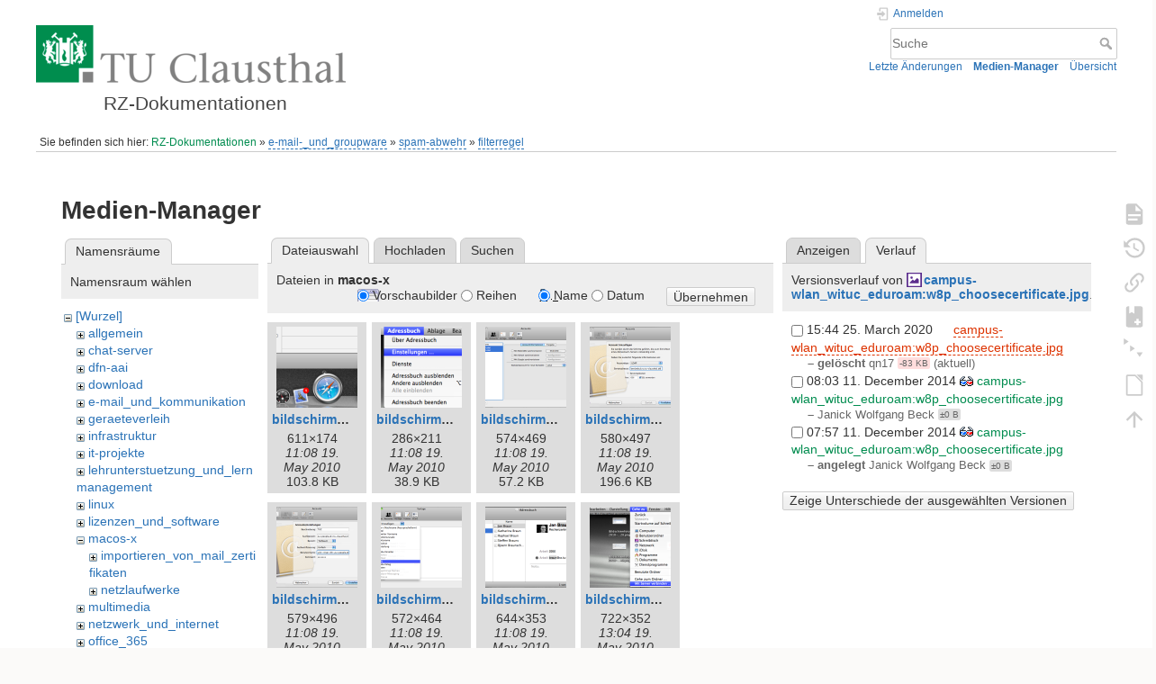

--- FILE ---
content_type: text/html; charset=utf-8
request_url: https://doku.tu-clausthal.de/doku.php?id=e-mail-_und_groupware:spam-abwehr:filterregel:start&ns=macos-x&tab_files=files&do=media&tab_details=history&image=campus-wlan_wituc_eduroam%3Aw8p_choosecertificate.jpg
body_size: 6973
content:
<!DOCTYPE html>
<html lang="de" dir="ltr" class="no-js">
<head>
    <meta charset="utf-8" />
    <title>e-mail-_und_groupware:spam-abwehr:filterregel:start [RZ-Dokumentationen]</title>
    <style>.enabled-copycode { cursor:cell; }</style><meta name="generator" content="DokuWiki"/>
<meta name="theme-color" content="#008800"/>
<meta name="robots" content="noindex,nofollow"/>
<link rel="search" type="application/opensearchdescription+xml" href="/lib/exe/opensearch.php" title="RZ-Dokumentationen"/>
<link rel="start" href="/"/>
<link rel="contents" href="/doku.php?id=e-mail-_und_groupware:spam-abwehr:filterregel:start&amp;do=index" title="Übersicht"/>
<link rel="manifest" href="/lib/exe/manifest.php" crossorigin="use-credentials"/>
<link rel="alternate" type="application/rss+xml" title="Letzte Änderungen" href="/feed.php"/>
<link rel="alternate" type="application/rss+xml" title="Aktueller Namensraum" href="/feed.php?mode=list&amp;ns=e-mail-_und_groupware:spam-abwehr:filterregel"/>
<link rel="alternate" type="text/html" title="HTML Klartext" href="/doku.php?do=export_xhtml&amp;id=e-mail-_und_groupware:spam-abwehr:filterregel:start"/>
<link rel="alternate" type="text/plain" title="Wiki Markup" href="/doku.php?do=export_raw&amp;id=e-mail-_und_groupware:spam-abwehr:filterregel:start"/>
<link rel="stylesheet" href="/lib/exe/css.php?t=dokuwiki&amp;tseed=721a957773f3b82047724b6420aa9ca7"/>
<script >var NS='e-mail-_und_groupware:spam-abwehr:filterregel';var JSINFO = {"plugins":{"edittable":{"default columnwidth":""},"tablelayout":{"features_active_by_default":0},"copycode":{"EnableForInline":1,"EnableForHighlighted":1,"EnableBlockInline":1}},"act":"media","ajax":"ajax","bookcreator":{"areToolsVisible":false,"showBookbar":"noempty"},"plugin_folded":{"hide":"zuklappen","reveal":"aufklappen"},"isadmin":0,"isauth":0,"move_renameokay":false,"move_allowrename":false,"schemes":["http","https","telnet","gopher","wais","ftp","ed2k","irc","ldap"],"id":"e-mail-_und_groupware:spam-abwehr:filterregel:start","namespace":"e-mail-_und_groupware:spam-abwehr:filterregel","ACT":"media","useHeadingNavigation":1,"useHeadingContent":1};(function(H){H.className=H.className.replace(/\bno-js\b/,'js')})(document.documentElement);</script>
<script src="/lib/exe/jquery.php?tseed=8faf3dc90234d51a499f4f428a0eae43" defer="defer"></script>
<script src="/lib/exe/js.php?t=dokuwiki&amp;tseed=721a957773f3b82047724b6420aa9ca7" defer="defer"></script>
<script type="text/x-mathjax-config">MathJax.Hub.Config({
    tex2jax: {
        inlineMath: [ ["$","$"], ["\\(","\\)"] ],
        displayMath: [ ["$$","$$"], ["\\[","\\]"] ],
        processEscapes: true
    }
});</script>
<script type="text/javascript" charset="utf-8" src="https://cdnjs.cloudflare.com/ajax/libs/mathjax/2.7.9/MathJax.js?config=TeX-AMS_CHTML.js"></script>
    <meta name="viewport" content="width=device-width,initial-scale=1" />
    <link rel="shortcut icon" href="/lib/exe/fetch.php?media=wiki:favicon.ico" />
<link rel="apple-touch-icon" href="/lib/tpl/dokuwiki/images/apple-touch-icon.png" />
    </head>

<body>
    <div id="dokuwiki__site"><div id="dokuwiki__top" class="site dokuwiki mode_media tpl_dokuwiki  notFound   hasSidebar">

        
<!-- ********** HEADER ********** -->
<header id="dokuwiki__header"><div class="pad group">

    
    <div class="headings group">
        <ul class="a11y skip">
            <li><a href="#dokuwiki__content">zum Inhalt springen</a></li>
        </ul>

        <h1 class="logo"><a href="/doku.php?id=start"  accesskey="h" title="Startseite [h]"><img src="/lib/exe/fetch.php?media=wiki:logo.png" width="344" height="64" alt="" /><span>RZ-Dokumentationen</span></a></h1>
            </div>

    <div class="tools group">
        <!-- USER TOOLS -->
                    <div id="dokuwiki__usertools">
                <h3 class="a11y">Benutzer-Werkzeuge</h3>
                <ul>
                    <li class="action login"><a href="/doku.php?id=e-mail-_und_groupware:spam-abwehr:filterregel:start&amp;do=login&amp;sectok=" title="Anmelden" rel="nofollow"><span>Anmelden</span><svg xmlns="http://www.w3.org/2000/svg" width="24" height="24" viewBox="0 0 24 24"><path d="M10 17.25V14H3v-4h7V6.75L15.25 12 10 17.25M8 2h9a2 2 0 0 1 2 2v16a2 2 0 0 1-2 2H8a2 2 0 0 1-2-2v-4h2v4h9V4H8v4H6V4a2 2 0 0 1 2-2z"/></svg></a></li>                </ul>
            </div>
        
        <!-- SITE TOOLS -->
        <div id="dokuwiki__sitetools">
            <h3 class="a11y">Webseiten-Werkzeuge</h3>
            <form action="/doku.php?id=start" method="get" role="search" class="search doku_form" id="dw__search" accept-charset="utf-8"><input type="hidden" name="do" value="search" /><input type="hidden" name="id" value="e-mail-_und_groupware:spam-abwehr:filterregel:start" /><div class="no"><input name="q" type="text" class="edit" title="[F]" accesskey="f" placeholder="Suche" autocomplete="on" id="qsearch__in" value="" /><button value="1" type="submit" title="Suche">Suche</button><div id="qsearch__out" class="ajax_qsearch JSpopup"></div></div></form>            <div class="mobileTools">
                <form action="/doku.php" method="get" accept-charset="utf-8"><div class="no"><input type="hidden" name="id" value="e-mail-_und_groupware:spam-abwehr:filterregel:start" /><select name="do" class="edit quickselect" title="Werkzeuge"><option value="">Werkzeuge</option><optgroup label="Seiten-Werkzeuge"><option value="">Seite anzeigen</option><option value="revisions">Ältere Versionen</option><option value="backlink">Links hierher</option><option value="plugin_bookcreator__addtobook">Zu Buch hinzufügen</option><option value="menuitemfolded">Alles aus-/einklappen</option><option value="export_odt">ODT exportieren</option></optgroup><optgroup label="Webseiten-Werkzeuge"><option value="recent">Letzte Änderungen</option><option value="media">Medien-Manager</option><option value="index">Übersicht</option></optgroup><optgroup label="Benutzer-Werkzeuge"><option value="login">Anmelden</option></optgroup></select><button type="submit">&gt;</button></div></form>            </div>
            <ul>
                <li class="action recent"><a href="/doku.php?id=e-mail-_und_groupware:spam-abwehr:filterregel:start&amp;do=recent" title="Letzte Änderungen [r]" rel="nofollow" accesskey="r">Letzte Änderungen</a></li><li class="action media"><a href="/doku.php?id=e-mail-_und_groupware:spam-abwehr:filterregel:start&amp;do=media&amp;ns=e-mail-_und_groupware%3Aspam-abwehr%3Afilterregel" title="Medien-Manager" rel="nofollow">Medien-Manager</a></li><li class="action index"><a href="/doku.php?id=e-mail-_und_groupware:spam-abwehr:filterregel:start&amp;do=index" title="Übersicht [x]" rel="nofollow" accesskey="x">Übersicht</a></li>            </ul>
        </div>

    </div>

    <!-- BREADCRUMBS -->
            <div class="breadcrumbs">
                            <div class="youarehere"><span class="bchead">Sie befinden sich hier: </span><span class="home"><bdi><a href="/doku.php?id=start" class="wikilink1" title="start" data-wiki-id="start">RZ-Dokumentationen</a></bdi></span> » <bdi><a href="/doku.php?id=e-mail-_und_groupware:start" class="wikilink2" title="e-mail-_und_groupware:start" rel="nofollow" data-wiki-id="e-mail-_und_groupware:start">e-mail-_und_groupware</a></bdi> » <bdi><a href="/doku.php?id=e-mail-_und_groupware:spam-abwehr:start" class="wikilink2" title="e-mail-_und_groupware:spam-abwehr:start" rel="nofollow" data-wiki-id="e-mail-_und_groupware:spam-abwehr:start">spam-abwehr</a></bdi> » <bdi><a href="/doku.php?id=e-mail-_und_groupware:spam-abwehr:filterregel:start" class="wikilink2" title="e-mail-_und_groupware:spam-abwehr:filterregel:start" rel="nofollow" data-wiki-id="e-mail-_und_groupware:spam-abwehr:filterregel:start">filterregel</a></bdi></div>
                                </div>
    
    <hr class="a11y" />
</div></header><!-- /header -->

        <div class="wrapper group">

            
            <!-- ********** CONTENT ********** -->
            <main id="dokuwiki__content"><div class="pad group">
                
                <div class="pageId"><span>e-mail-_und_groupware:spam-abwehr:filterregel:start</span></div>

                <div class="page group">
                                                            <!-- wikipage start -->
                    <div id="mediamanager__page">
<h1>Medien-Manager</h1>
<div class="panel namespaces">
<h2>Namensräume</h2>
<div class="panelHeader">Namensraum wählen</div>
<div class="panelContent" id="media__tree">

<ul class="idx">
<li class="media level0 open"><img src="/lib/images/minus.gif" alt="−" /><div class="li"><a href="/doku.php?id=e-mail-_und_groupware:spam-abwehr:filterregel:start&amp;ns=&amp;tab_files=files&amp;do=media&amp;tab_details=history&amp;image=campus-wlan_wituc_eduroam%3Aw8p_choosecertificate.jpg" class="idx_dir">[Wurzel]</a></div>
<ul class="idx">
<li class="media level1 closed"><img src="/lib/images/plus.gif" alt="+" /><div class="li"><a href="/doku.php?id=e-mail-_und_groupware:spam-abwehr:filterregel:start&amp;ns=allgemein&amp;tab_files=files&amp;do=media&amp;tab_details=history&amp;image=campus-wlan_wituc_eduroam%3Aw8p_choosecertificate.jpg" class="idx_dir">allgemein</a></div></li>
<li class="media level1 closed"><img src="/lib/images/plus.gif" alt="+" /><div class="li"><a href="/doku.php?id=e-mail-_und_groupware:spam-abwehr:filterregel:start&amp;ns=chat-server&amp;tab_files=files&amp;do=media&amp;tab_details=history&amp;image=campus-wlan_wituc_eduroam%3Aw8p_choosecertificate.jpg" class="idx_dir">chat-server</a></div></li>
<li class="media level1 closed"><img src="/lib/images/plus.gif" alt="+" /><div class="li"><a href="/doku.php?id=e-mail-_und_groupware:spam-abwehr:filterregel:start&amp;ns=dfn-aai&amp;tab_files=files&amp;do=media&amp;tab_details=history&amp;image=campus-wlan_wituc_eduroam%3Aw8p_choosecertificate.jpg" class="idx_dir">dfn-aai</a></div></li>
<li class="media level1 closed"><img src="/lib/images/plus.gif" alt="+" /><div class="li"><a href="/doku.php?id=e-mail-_und_groupware:spam-abwehr:filterregel:start&amp;ns=download&amp;tab_files=files&amp;do=media&amp;tab_details=history&amp;image=campus-wlan_wituc_eduroam%3Aw8p_choosecertificate.jpg" class="idx_dir">download</a></div></li>
<li class="media level1 closed"><img src="/lib/images/plus.gif" alt="+" /><div class="li"><a href="/doku.php?id=e-mail-_und_groupware:spam-abwehr:filterregel:start&amp;ns=e-mail_und_kommunikation&amp;tab_files=files&amp;do=media&amp;tab_details=history&amp;image=campus-wlan_wituc_eduroam%3Aw8p_choosecertificate.jpg" class="idx_dir">e-mail_und_kommunikation</a></div></li>
<li class="media level1 closed"><img src="/lib/images/plus.gif" alt="+" /><div class="li"><a href="/doku.php?id=e-mail-_und_groupware:spam-abwehr:filterregel:start&amp;ns=geraeteverleih&amp;tab_files=files&amp;do=media&amp;tab_details=history&amp;image=campus-wlan_wituc_eduroam%3Aw8p_choosecertificate.jpg" class="idx_dir">geraeteverleih</a></div></li>
<li class="media level1 closed"><img src="/lib/images/plus.gif" alt="+" /><div class="li"><a href="/doku.php?id=e-mail-_und_groupware:spam-abwehr:filterregel:start&amp;ns=infrastruktur&amp;tab_files=files&amp;do=media&amp;tab_details=history&amp;image=campus-wlan_wituc_eduroam%3Aw8p_choosecertificate.jpg" class="idx_dir">infrastruktur</a></div></li>
<li class="media level1 closed"><img src="/lib/images/plus.gif" alt="+" /><div class="li"><a href="/doku.php?id=e-mail-_und_groupware:spam-abwehr:filterregel:start&amp;ns=it-projekte&amp;tab_files=files&amp;do=media&amp;tab_details=history&amp;image=campus-wlan_wituc_eduroam%3Aw8p_choosecertificate.jpg" class="idx_dir">it-projekte</a></div></li>
<li class="media level1 closed"><img src="/lib/images/plus.gif" alt="+" /><div class="li"><a href="/doku.php?id=e-mail-_und_groupware:spam-abwehr:filterregel:start&amp;ns=lehrunterstuetzung_und_lernmanagement&amp;tab_files=files&amp;do=media&amp;tab_details=history&amp;image=campus-wlan_wituc_eduroam%3Aw8p_choosecertificate.jpg" class="idx_dir">lehrunterstuetzung_und_lernmanagement</a></div></li>
<li class="media level1 closed"><img src="/lib/images/plus.gif" alt="+" /><div class="li"><a href="/doku.php?id=e-mail-_und_groupware:spam-abwehr:filterregel:start&amp;ns=linux&amp;tab_files=files&amp;do=media&amp;tab_details=history&amp;image=campus-wlan_wituc_eduroam%3Aw8p_choosecertificate.jpg" class="idx_dir">linux</a></div></li>
<li class="media level1 closed"><img src="/lib/images/plus.gif" alt="+" /><div class="li"><a href="/doku.php?id=e-mail-_und_groupware:spam-abwehr:filterregel:start&amp;ns=lizenzen_und_software&amp;tab_files=files&amp;do=media&amp;tab_details=history&amp;image=campus-wlan_wituc_eduroam%3Aw8p_choosecertificate.jpg" class="idx_dir">lizenzen_und_software</a></div></li>
<li class="media level1 open"><img src="/lib/images/minus.gif" alt="−" /><div class="li"><a href="/doku.php?id=e-mail-_und_groupware:spam-abwehr:filterregel:start&amp;ns=macos-x&amp;tab_files=files&amp;do=media&amp;tab_details=history&amp;image=campus-wlan_wituc_eduroam%3Aw8p_choosecertificate.jpg" class="idx_dir">macos-x</a></div>
<ul class="idx">
<li class="media level2 closed"><img src="/lib/images/plus.gif" alt="+" /><div class="li"><a href="/doku.php?id=e-mail-_und_groupware:spam-abwehr:filterregel:start&amp;ns=macos-x%3Aimportieren_von_mail_zertifikaten&amp;tab_files=files&amp;do=media&amp;tab_details=history&amp;image=campus-wlan_wituc_eduroam%3Aw8p_choosecertificate.jpg" class="idx_dir">importieren_von_mail_zertifikaten</a></div></li>
<li class="media level2 closed"><img src="/lib/images/plus.gif" alt="+" /><div class="li"><a href="/doku.php?id=e-mail-_und_groupware:spam-abwehr:filterregel:start&amp;ns=macos-x%3Anetzlaufwerke&amp;tab_files=files&amp;do=media&amp;tab_details=history&amp;image=campus-wlan_wituc_eduroam%3Aw8p_choosecertificate.jpg" class="idx_dir">netzlaufwerke</a></div></li>
</ul>
</li>
<li class="media level1 closed"><img src="/lib/images/plus.gif" alt="+" /><div class="li"><a href="/doku.php?id=e-mail-_und_groupware:spam-abwehr:filterregel:start&amp;ns=multimedia&amp;tab_files=files&amp;do=media&amp;tab_details=history&amp;image=campus-wlan_wituc_eduroam%3Aw8p_choosecertificate.jpg" class="idx_dir">multimedia</a></div></li>
<li class="media level1 closed"><img src="/lib/images/plus.gif" alt="+" /><div class="li"><a href="/doku.php?id=e-mail-_und_groupware:spam-abwehr:filterregel:start&amp;ns=netzwerk_und_internet&amp;tab_files=files&amp;do=media&amp;tab_details=history&amp;image=campus-wlan_wituc_eduroam%3Aw8p_choosecertificate.jpg" class="idx_dir">netzwerk_und_internet</a></div></li>
<li class="media level1 closed"><img src="/lib/images/plus.gif" alt="+" /><div class="li"><a href="/doku.php?id=e-mail-_und_groupware:spam-abwehr:filterregel:start&amp;ns=office_365&amp;tab_files=files&amp;do=media&amp;tab_details=history&amp;image=campus-wlan_wituc_eduroam%3Aw8p_choosecertificate.jpg" class="idx_dir">office_365</a></div></li>
<li class="media level1 closed"><img src="/lib/images/plus.gif" alt="+" /><div class="li"><a href="/doku.php?id=e-mail-_und_groupware:spam-abwehr:filterregel:start&amp;ns=signieren_mit_zeitstempel&amp;tab_files=files&amp;do=media&amp;tab_details=history&amp;image=campus-wlan_wituc_eduroam%3Aw8p_choosecertificate.jpg" class="idx_dir">signieren_mit_zeitstempel</a></div></li>
<li class="media level1 closed"><img src="/lib/images/plus.gif" alt="+" /><div class="li"><a href="/doku.php?id=e-mail-_und_groupware:spam-abwehr:filterregel:start&amp;ns=software_und_lizenzen&amp;tab_files=files&amp;do=media&amp;tab_details=history&amp;image=campus-wlan_wituc_eduroam%3Aw8p_choosecertificate.jpg" class="idx_dir">software_und_lizenzen</a></div></li>
<li class="media level1 closed"><img src="/lib/images/plus.gif" alt="+" /><div class="li"><a href="/doku.php?id=e-mail-_und_groupware:spam-abwehr:filterregel:start&amp;ns=sonstige_dienste&amp;tab_files=files&amp;do=media&amp;tab_details=history&amp;image=campus-wlan_wituc_eduroam%3Aw8p_choosecertificate.jpg" class="idx_dir">sonstige_dienste</a></div></li>
<li class="media level1 closed"><img src="/lib/images/plus.gif" alt="+" /><div class="li"><a href="/doku.php?id=e-mail-_und_groupware:spam-abwehr:filterregel:start&amp;ns=speicherdienste&amp;tab_files=files&amp;do=media&amp;tab_details=history&amp;image=campus-wlan_wituc_eduroam%3Aw8p_choosecertificate.jpg" class="idx_dir">speicherdienste</a></div></li>
<li class="media level1 closed"><img src="/lib/images/plus.gif" alt="+" /><div class="li"><a href="/doku.php?id=e-mail-_und_groupware:spam-abwehr:filterregel:start&amp;ns=telekommunikation&amp;tab_files=files&amp;do=media&amp;tab_details=history&amp;image=campus-wlan_wituc_eduroam%3Aw8p_choosecertificate.jpg" class="idx_dir">telekommunikation</a></div></li>
<li class="media level1 closed"><img src="/lib/images/plus.gif" alt="+" /><div class="li"><a href="/doku.php?id=e-mail-_und_groupware:spam-abwehr:filterregel:start&amp;ns=telekommunikation_3avoicemail&amp;tab_files=files&amp;do=media&amp;tab_details=history&amp;image=campus-wlan_wituc_eduroam%3Aw8p_choosecertificate.jpg" class="idx_dir">telekommunikation_3avoicemail</a></div></li>
<li class="media level1 closed"><img src="/lib/images/plus.gif" alt="+" /><div class="li"><a href="/doku.php?id=e-mail-_und_groupware:spam-abwehr:filterregel:start&amp;ns=tu_clausthal_mobile&amp;tab_files=files&amp;do=media&amp;tab_details=history&amp;image=campus-wlan_wituc_eduroam%3Aw8p_choosecertificate.jpg" class="idx_dir">tu_clausthal_mobile</a></div></li>
<li class="media level1 closed"><img src="/lib/images/plus.gif" alt="+" /><div class="li"><a href="/doku.php?id=e-mail-_und_groupware:spam-abwehr:filterregel:start&amp;ns=user-contrib&amp;tab_files=files&amp;do=media&amp;tab_details=history&amp;image=campus-wlan_wituc_eduroam%3Aw8p_choosecertificate.jpg" class="idx_dir">user-contrib</a></div></li>
<li class="media level1 closed"><img src="/lib/images/plus.gif" alt="+" /><div class="li"><a href="/doku.php?id=e-mail-_und_groupware:spam-abwehr:filterregel:start&amp;ns=wiki&amp;tab_files=files&amp;do=media&amp;tab_details=history&amp;image=campus-wlan_wituc_eduroam%3Aw8p_choosecertificate.jpg" class="idx_dir">wiki</a></div></li>
</ul></li>
</ul>
</div>
</div>
<div class="panel filelist">
<h2 class="a11y">Dateiauswahl</h2>
<ul class="tabs">
<li><strong>Dateiauswahl</strong></li>
<li><a href="/doku.php?id=e-mail-_und_groupware:spam-abwehr:filterregel:start&amp;tab_files=upload&amp;do=media&amp;tab_details=history&amp;image=campus-wlan_wituc_eduroam%3Aw8p_choosecertificate.jpg&amp;ns=macos-x">Hochladen</a></li>
<li><a href="/doku.php?id=e-mail-_und_groupware:spam-abwehr:filterregel:start&amp;tab_files=search&amp;do=media&amp;tab_details=history&amp;image=campus-wlan_wituc_eduroam%3Aw8p_choosecertificate.jpg&amp;ns=macos-x">Suchen</a></li>
</ul>
<div class="panelHeader">
<h3>Dateien in <strong>macos-x</strong></h3>
<form method="get" action="/doku.php?id=e-mail-_und_groupware:spam-abwehr:filterregel:start" class="options doku_form" accept-charset="utf-8"><input type="hidden" name="sectok" value="" /><input type="hidden" name="do" value="media" /><input type="hidden" name="tab_files" value="files" /><input type="hidden" name="tab_details" value="history" /><input type="hidden" name="image" value="campus-wlan_wituc_eduroam:w8p_choosecertificate.jpg" /><input type="hidden" name="ns" value="macos-x" /><div class="no"><ul>
<li class="listType"><label for="listType__thumbs" class="thumbs">
<input name="list_dwmedia" type="radio" value="thumbs" id="listType__thumbs" class="thumbs" checked="checked" />
<span>Vorschaubilder</span>
</label><label for="listType__rows" class="rows">
<input name="list_dwmedia" type="radio" value="rows" id="listType__rows" class="rows" />
<span>Reihen</span>
</label></li>
<li class="sortBy"><label for="sortBy__name" class="name">
<input name="sort_dwmedia" type="radio" value="name" id="sortBy__name" class="name" checked="checked" />
<span>Name</span>
</label><label for="sortBy__date" class="date">
<input name="sort_dwmedia" type="radio" value="date" id="sortBy__date" class="date" />
<span>Datum</span>
</label></li>
<li><button value="1" type="submit">Übernehmen</button></li>
</ul>
</div></form></div>
<div class="panelContent">
<ul class="thumbs"><li><dl title="bildschirmfoto_2009-10-02_um_12.43.30.png"><dt><a id="l_:macos-x:bildschirmfoto_2009-10-02_um_12.43.30.png" class="image thumb" href="/doku.php?id=e-mail-_und_groupware:spam-abwehr:filterregel:start&amp;image=macos-x%3Abildschirmfoto_2009-10-02_um_12.43.30.png&amp;ns=macos-x&amp;tab_details=view&amp;do=media&amp;tab_files=files"><img src="/lib/exe/fetch.php?w=90&amp;h=90&amp;tok=d728e2&amp;media=macos-x:bildschirmfoto_2009-10-02_um_12.43.30.png" alt="bildschirmfoto_2009-10-02_um_12.43.30.png" loading="lazy" width="90" height="90" /></a></dt><dd class="name"><a href="/doku.php?id=e-mail-_und_groupware:spam-abwehr:filterregel:start&amp;image=macos-x%3Abildschirmfoto_2009-10-02_um_12.43.30.png&amp;ns=macos-x&amp;tab_details=view&amp;do=media&amp;tab_files=files" id="h_:macos-x:bildschirmfoto_2009-10-02_um_12.43.30.png">bildschirmfoto_2009-10-02_um_12.43.30.png</a></dd><dd class="size">611&#215;174</dd><dd class="date">11:08 19. May 2010 </dd><dd class="filesize">103.8 KB</dd></dl></li><li><dl title="bildschirmfoto_2009-10-02_um_12.45.43.png"><dt><a id="l_:macos-x:bildschirmfoto_2009-10-02_um_12.45.43.png" class="image thumb" href="/doku.php?id=e-mail-_und_groupware:spam-abwehr:filterregel:start&amp;image=macos-x%3Abildschirmfoto_2009-10-02_um_12.45.43.png&amp;ns=macos-x&amp;tab_details=view&amp;do=media&amp;tab_files=files"><img src="/lib/exe/fetch.php?w=90&amp;h=90&amp;tok=487498&amp;media=macos-x:bildschirmfoto_2009-10-02_um_12.45.43.png" alt="bildschirmfoto_2009-10-02_um_12.45.43.png" loading="lazy" width="90" height="90" /></a></dt><dd class="name"><a href="/doku.php?id=e-mail-_und_groupware:spam-abwehr:filterregel:start&amp;image=macos-x%3Abildschirmfoto_2009-10-02_um_12.45.43.png&amp;ns=macos-x&amp;tab_details=view&amp;do=media&amp;tab_files=files" id="h_:macos-x:bildschirmfoto_2009-10-02_um_12.45.43.png">bildschirmfoto_2009-10-02_um_12.45.43.png</a></dd><dd class="size">286&#215;211</dd><dd class="date">11:08 19. May 2010 </dd><dd class="filesize">38.9 KB</dd></dl></li><li><dl title="bildschirmfoto_2009-10-02_um_12.46.45.png"><dt><a id="l_:macos-x:bildschirmfoto_2009-10-02_um_12.46.45.png" class="image thumb" href="/doku.php?id=e-mail-_und_groupware:spam-abwehr:filterregel:start&amp;image=macos-x%3Abildschirmfoto_2009-10-02_um_12.46.45.png&amp;ns=macos-x&amp;tab_details=view&amp;do=media&amp;tab_files=files"><img src="/lib/exe/fetch.php?w=90&amp;h=90&amp;tok=40ad84&amp;media=macos-x:bildschirmfoto_2009-10-02_um_12.46.45.png" alt="bildschirmfoto_2009-10-02_um_12.46.45.png" loading="lazy" width="90" height="90" /></a></dt><dd class="name"><a href="/doku.php?id=e-mail-_und_groupware:spam-abwehr:filterregel:start&amp;image=macos-x%3Abildschirmfoto_2009-10-02_um_12.46.45.png&amp;ns=macos-x&amp;tab_details=view&amp;do=media&amp;tab_files=files" id="h_:macos-x:bildschirmfoto_2009-10-02_um_12.46.45.png">bildschirmfoto_2009-10-02_um_12.46.45.png</a></dd><dd class="size">574&#215;469</dd><dd class="date">11:08 19. May 2010 </dd><dd class="filesize">57.2 KB</dd></dl></li><li><dl title="bildschirmfoto_2009-10-02_um_12.47.14.png"><dt><a id="l_:macos-x:bildschirmfoto_2009-10-02_um_12.47.14.png" class="image thumb" href="/doku.php?id=e-mail-_und_groupware:spam-abwehr:filterregel:start&amp;image=macos-x%3Abildschirmfoto_2009-10-02_um_12.47.14.png&amp;ns=macos-x&amp;tab_details=view&amp;do=media&amp;tab_files=files"><img src="/lib/exe/fetch.php?w=90&amp;h=90&amp;tok=00af9a&amp;media=macos-x:bildschirmfoto_2009-10-02_um_12.47.14.png" alt="bildschirmfoto_2009-10-02_um_12.47.14.png" loading="lazy" width="90" height="90" /></a></dt><dd class="name"><a href="/doku.php?id=e-mail-_und_groupware:spam-abwehr:filterregel:start&amp;image=macos-x%3Abildschirmfoto_2009-10-02_um_12.47.14.png&amp;ns=macos-x&amp;tab_details=view&amp;do=media&amp;tab_files=files" id="h_:macos-x:bildschirmfoto_2009-10-02_um_12.47.14.png">bildschirmfoto_2009-10-02_um_12.47.14.png</a></dd><dd class="size">580&#215;497</dd><dd class="date">11:08 19. May 2010 </dd><dd class="filesize">196.6 KB</dd></dl></li><li><dl title="bildschirmfoto_2009-10-02_um_12.48.26.png"><dt><a id="l_:macos-x:bildschirmfoto_2009-10-02_um_12.48.26.png" class="image thumb" href="/doku.php?id=e-mail-_und_groupware:spam-abwehr:filterregel:start&amp;image=macos-x%3Abildschirmfoto_2009-10-02_um_12.48.26.png&amp;ns=macos-x&amp;tab_details=view&amp;do=media&amp;tab_files=files"><img src="/lib/exe/fetch.php?w=90&amp;h=90&amp;tok=6ff334&amp;media=macos-x:bildschirmfoto_2009-10-02_um_12.48.26.png" alt="bildschirmfoto_2009-10-02_um_12.48.26.png" loading="lazy" width="90" height="90" /></a></dt><dd class="name"><a href="/doku.php?id=e-mail-_und_groupware:spam-abwehr:filterregel:start&amp;image=macos-x%3Abildschirmfoto_2009-10-02_um_12.48.26.png&amp;ns=macos-x&amp;tab_details=view&amp;do=media&amp;tab_files=files" id="h_:macos-x:bildschirmfoto_2009-10-02_um_12.48.26.png">bildschirmfoto_2009-10-02_um_12.48.26.png</a></dd><dd class="size">579&#215;496</dd><dd class="date">11:08 19. May 2010 </dd><dd class="filesize">188.7 KB</dd></dl></li><li><dl title="bildschirmfoto_2009-10-02_um_12.49.23.png"><dt><a id="l_:macos-x:bildschirmfoto_2009-10-02_um_12.49.23.png" class="image thumb" href="/doku.php?id=e-mail-_und_groupware:spam-abwehr:filterregel:start&amp;image=macos-x%3Abildschirmfoto_2009-10-02_um_12.49.23.png&amp;ns=macos-x&amp;tab_details=view&amp;do=media&amp;tab_files=files"><img src="/lib/exe/fetch.php?w=90&amp;h=90&amp;tok=e39235&amp;media=macos-x:bildschirmfoto_2009-10-02_um_12.49.23.png" alt="bildschirmfoto_2009-10-02_um_12.49.23.png" loading="lazy" width="90" height="90" /></a></dt><dd class="name"><a href="/doku.php?id=e-mail-_und_groupware:spam-abwehr:filterregel:start&amp;image=macos-x%3Abildschirmfoto_2009-10-02_um_12.49.23.png&amp;ns=macos-x&amp;tab_details=view&amp;do=media&amp;tab_files=files" id="h_:macos-x:bildschirmfoto_2009-10-02_um_12.49.23.png">bildschirmfoto_2009-10-02_um_12.49.23.png</a></dd><dd class="size">572&#215;464</dd><dd class="date">11:08 19. May 2010 </dd><dd class="filesize">73.2 KB</dd></dl></li><li><dl title="bildschirmfoto_2009-10-02_um_12.50.46.png"><dt><a id="l_:macos-x:bildschirmfoto_2009-10-02_um_12.50.46.png" class="image thumb" href="/doku.php?id=e-mail-_und_groupware:spam-abwehr:filterregel:start&amp;image=macos-x%3Abildschirmfoto_2009-10-02_um_12.50.46.png&amp;ns=macos-x&amp;tab_details=view&amp;do=media&amp;tab_files=files"><img src="/lib/exe/fetch.php?w=90&amp;h=90&amp;tok=89209d&amp;media=macos-x:bildschirmfoto_2009-10-02_um_12.50.46.png" alt="bildschirmfoto_2009-10-02_um_12.50.46.png" loading="lazy" width="90" height="90" /></a></dt><dd class="name"><a href="/doku.php?id=e-mail-_und_groupware:spam-abwehr:filterregel:start&amp;image=macos-x%3Abildschirmfoto_2009-10-02_um_12.50.46.png&amp;ns=macos-x&amp;tab_details=view&amp;do=media&amp;tab_files=files" id="h_:macos-x:bildschirmfoto_2009-10-02_um_12.50.46.png">bildschirmfoto_2009-10-02_um_12.50.46.png</a></dd><dd class="size">644&#215;353</dd><dd class="date">11:08 19. May 2010 </dd><dd class="filesize">51.7 KB</dd></dl></li><li><dl title="bildschirmfoto_2010-05-19_um_15.03.16.png"><dt><a id="l_:macos-x:bildschirmfoto_2010-05-19_um_15.03.16.png" class="image thumb" href="/doku.php?id=e-mail-_und_groupware:spam-abwehr:filterregel:start&amp;image=macos-x%3Abildschirmfoto_2010-05-19_um_15.03.16.png&amp;ns=macos-x&amp;tab_details=view&amp;do=media&amp;tab_files=files"><img src="/lib/exe/fetch.php?w=90&amp;h=90&amp;tok=e51d3a&amp;media=macos-x:bildschirmfoto_2010-05-19_um_15.03.16.png" alt="bildschirmfoto_2010-05-19_um_15.03.16.png" loading="lazy" width="90" height="90" /></a></dt><dd class="name"><a href="/doku.php?id=e-mail-_und_groupware:spam-abwehr:filterregel:start&amp;image=macos-x%3Abildschirmfoto_2010-05-19_um_15.03.16.png&amp;ns=macos-x&amp;tab_details=view&amp;do=media&amp;tab_files=files" id="h_:macos-x:bildschirmfoto_2010-05-19_um_15.03.16.png">bildschirmfoto_2010-05-19_um_15.03.16.png</a></dd><dd class="size">722&#215;352</dd><dd class="date">13:04 19. May 2010 </dd><dd class="filesize">211.7 KB</dd></dl></li><li><dl title="ca-zertifikate-vertrauen.png"><dt><a id="l_:macos-x:ca-zertifikate-vertrauen.png" class="image thumb" href="/doku.php?id=e-mail-_und_groupware:spam-abwehr:filterregel:start&amp;image=macos-x%3Aca-zertifikate-vertrauen.png&amp;ns=macos-x&amp;tab_details=view&amp;do=media&amp;tab_files=files"><img src="/lib/exe/fetch.php?w=90&amp;h=90&amp;tok=a66088&amp;media=macos-x:ca-zertifikate-vertrauen.png" alt="ca-zertifikate-vertrauen.png" loading="lazy" width="90" height="90" /></a></dt><dd class="name"><a href="/doku.php?id=e-mail-_und_groupware:spam-abwehr:filterregel:start&amp;image=macos-x%3Aca-zertifikate-vertrauen.png&amp;ns=macos-x&amp;tab_details=view&amp;do=media&amp;tab_files=files" id="h_:macos-x:ca-zertifikate-vertrauen.png">ca-zertifikate-vertrauen.png</a></dd><dd class="size">513&#215;432</dd><dd class="date">09:32 19. May 2010 </dd><dd class="filesize">82.3 KB</dd></dl></li><li><dl title="ca-zertifikate.png"><dt><a id="l_:macos-x:ca-zertifikate.png" class="image thumb" href="/doku.php?id=e-mail-_und_groupware:spam-abwehr:filterregel:start&amp;image=macos-x%3Aca-zertifikate.png&amp;ns=macos-x&amp;tab_details=view&amp;do=media&amp;tab_files=files"><img src="/lib/exe/fetch.php?w=90&amp;h=90&amp;tok=f2cce8&amp;media=macos-x:ca-zertifikate.png" alt="ca-zertifikate.png" loading="lazy" width="90" height="90" /></a></dt><dd class="name"><a href="/doku.php?id=e-mail-_und_groupware:spam-abwehr:filterregel:start&amp;image=macos-x%3Aca-zertifikate.png&amp;ns=macos-x&amp;tab_details=view&amp;do=media&amp;tab_files=files" id="h_:macos-x:ca-zertifikate.png">ca-zertifikate.png</a></dd><dd class="size">877&#215;555</dd><dd class="date">09:29 19. May 2010 </dd><dd class="filesize">70.1 KB</dd></dl></li><li><dl title="systemeinstellung-datumuhrzeit.png"><dt><a id="l_:macos-x:systemeinstellung-datumuhrzeit.png" class="image thumb" href="/doku.php?id=e-mail-_und_groupware:spam-abwehr:filterregel:start&amp;image=macos-x%3Asystemeinstellung-datumuhrzeit.png&amp;ns=macos-x&amp;tab_details=view&amp;do=media&amp;tab_files=files"><img src="/lib/exe/fetch.php?w=90&amp;h=90&amp;tok=740b29&amp;media=macos-x:systemeinstellung-datumuhrzeit.png" alt="systemeinstellung-datumuhrzeit.png" loading="lazy" width="90" height="90" /></a></dt><dd class="name"><a href="/doku.php?id=e-mail-_und_groupware:spam-abwehr:filterregel:start&amp;image=macos-x%3Asystemeinstellung-datumuhrzeit.png&amp;ns=macos-x&amp;tab_details=view&amp;do=media&amp;tab_files=files" id="h_:macos-x:systemeinstellung-datumuhrzeit.png">systemeinstellung-datumuhrzeit.png</a></dd><dd class="size">668&#215;584</dd><dd class="date">09:52 20. May 2010 </dd><dd class="filesize">84.6 KB</dd></dl></li><li><dl title="uhrzeit-einstellungen.png"><dt><a id="l_:macos-x:uhrzeit-einstellungen.png" class="image thumb" href="/doku.php?id=e-mail-_und_groupware:spam-abwehr:filterregel:start&amp;image=macos-x%3Auhrzeit-einstellungen.png&amp;ns=macos-x&amp;tab_details=view&amp;do=media&amp;tab_files=files"><img src="/lib/exe/fetch.php?w=90&amp;h=90&amp;tok=950ae2&amp;media=macos-x:uhrzeit-einstellungen.png" alt="uhrzeit-einstellungen.png" loading="lazy" width="90" height="90" /></a></dt><dd class="name"><a href="/doku.php?id=e-mail-_und_groupware:spam-abwehr:filterregel:start&amp;image=macos-x%3Auhrzeit-einstellungen.png&amp;ns=macos-x&amp;tab_details=view&amp;do=media&amp;tab_files=files" id="h_:macos-x:uhrzeit-einstellungen.png">uhrzeit-einstellungen.png</a></dd><dd class="size">132&#215;124</dd><dd class="date">09:48 20. May 2010 </dd><dd class="filesize">6.8 KB</dd></dl></li></ul>
</div>
</div>
<div class="panel file">
<h2 class="a11y">Datei</h2>
<ul class="tabs">
<li><a href="/doku.php?id=e-mail-_und_groupware:spam-abwehr:filterregel:start&amp;tab_details=view&amp;do=media&amp;tab_files=files&amp;image=campus-wlan_wituc_eduroam%3Aw8p_choosecertificate.jpg&amp;ns=macos-x">Anzeigen</a></li>
<li><strong>Verlauf</strong></li>
</ul>
<div class="panelHeader"><h3>Versionsverlauf von <strong><a href="/lib/exe/fetch.php?media=campus-wlan_wituc_eduroam:w8p_choosecertificate.jpg" class="select mediafile mf_jpg" title="Originaldatei öffnen">campus-wlan_wituc_eduroam:w8p_choosecertificate.jpg</a></strong>.</h3></div>
<div class="panelContent">
<form id="page__revisions" action="/doku.php?id=e-mail-_und_groupware:spam-abwehr:filterregel:start&amp;image=campus-wlan_wituc_eduroam%3Aw8p_choosecertificate.jpg&amp;do=media&amp;tab_files=files&amp;tab_details=history&amp;ns=macos-x" class="changes doku_form" method="post" accept-charset="utf-8"><input type="hidden" name="sectok" value="" /><input type="hidden" name="mediado" value="diff" /><div class="no"><ul ><li class=""><div class="li"><input name="rev2[]" type="checkbox" value="1585151076" /> <span class="date">15:44 25. March 2020 </span> <img src="/lib/images/blank.gif" width="15" height="11" alt="" /> <a href="/doku.php?id=e-mail-_und_groupware:spam-abwehr:filterregel:start&tab_details=view&ns=campus-wlan_wituc_eduroam&image=campus-wlan_wituc_eduroam%3Aw8p_choosecertificate.jpg&do=media&tab_files=files" class="wikilink2">campus-wlan_wituc_eduroam:w8p_choosecertificate.jpg</a> <div> <span class="sum"> – gelöscht</span> <span class="user"><bdi>qn17</bdi></span> <span class="sizechange negative">-83 KB</span> (aktuell) </div></div></li><li class=""><div class="li"><input name="rev2[]" type="checkbox" value="1418285009" /> <span class="date">08:03 11. December 2014 </span> <a href="/doku.php?id=e-mail-_und_groupware:spam-abwehr:filterregel:start&mediado=diff&image=campus-wlan_wituc_eduroam%3Aw8p_choosecertificate.jpg&rev=1418285009&do=media&tab_files=files&tab_details=history&ns=macos-x" class="diff_link"><img src="/lib/images/diff.png" width="15" height="11" title="Zeige Unterschiede zu aktueller Version" alt="Zeige Unterschiede zu aktueller Version" /></a> <a href="/doku.php?id=e-mail-_und_groupware:spam-abwehr:filterregel:start&tab_details=view&ns=campus-wlan_wituc_eduroam&image=campus-wlan_wituc_eduroam%3Aw8p_choosecertificate.jpg&rev=1418285009&do=media&tab_files=files" class="wikilink1">campus-wlan_wituc_eduroam:w8p_choosecertificate.jpg</a> <div> <span class="sum"> – </span> <span class="user"><bdi>Janick Wolfgang Beck</bdi></span> <span class="sizechange">±0 B</span>  </div></div></li><li class=""><div class="li"><input name="rev2[]" type="checkbox" value="1418284629" /> <span class="date">07:57 11. December 2014 </span> <a href="/doku.php?id=e-mail-_und_groupware:spam-abwehr:filterregel:start&mediado=diff&image=campus-wlan_wituc_eduroam%3Aw8p_choosecertificate.jpg&rev=1418284629&do=media&tab_files=files&tab_details=history&ns=macos-x" class="diff_link"><img src="/lib/images/diff.png" width="15" height="11" title="Zeige Unterschiede zu aktueller Version" alt="Zeige Unterschiede zu aktueller Version" /></a> <a href="/doku.php?id=e-mail-_und_groupware:spam-abwehr:filterregel:start&tab_details=view&ns=campus-wlan_wituc_eduroam&image=campus-wlan_wituc_eduroam%3Aw8p_choosecertificate.jpg&rev=1418284629&do=media&tab_files=files" class="wikilink1">campus-wlan_wituc_eduroam:w8p_choosecertificate.jpg</a> <div> <span class="sum"> – angelegt</span> <span class="user"><bdi>Janick Wolfgang Beck</bdi></span> <span class="sizechange">±0 B</span>  </div></div></li></ul><button name="do[diff]" value="1" type="submit">Zeige Unterschiede der ausgewählten Versionen</button></div></form><div class="pagenav"></div></div>
</div>
</div>
                    <!-- wikipage stop -->
                                    </div>

                <div class="docInfo"></div>

                
                <hr class="a11y" />
            </div></main><!-- /content -->

            <!-- PAGE ACTIONS -->
            <nav id="dokuwiki__pagetools" aria-labelledby="dokuwiki__pagetools__heading">
                <h3 class="a11y" id="dokuwiki__pagetools__heading">Seiten-Werkzeuge</h3>
                <div class="tools">
                    <ul>
                        <li class="show"><a href="/doku.php?id=e-mail-_und_groupware:spam-abwehr:filterregel:start&amp;do=" title="Seite anzeigen [v]" rel="nofollow" accesskey="v"><span>Seite anzeigen</span><svg xmlns="http://www.w3.org/2000/svg" width="24" height="24" viewBox="0 0 24 24"><path d="M13 9h5.5L13 3.5V9M6 2h8l6 6v12a2 2 0 0 1-2 2H6a2 2 0 0 1-2-2V4c0-1.11.89-2 2-2m9 16v-2H6v2h9m3-4v-2H6v2h12z"/></svg></a></li><li class="revs"><a href="/doku.php?id=e-mail-_und_groupware:spam-abwehr:filterregel:start&amp;do=revisions" title="Ältere Versionen [o]" rel="nofollow" accesskey="o"><span>Ältere Versionen</span><svg xmlns="http://www.w3.org/2000/svg" width="24" height="24" viewBox="0 0 24 24"><path d="M11 7v5.11l4.71 2.79.79-1.28-4-2.37V7m0-5C8.97 2 5.91 3.92 4.27 6.77L2 4.5V11h6.5L5.75 8.25C6.96 5.73 9.5 4 12.5 4a7.5 7.5 0 0 1 7.5 7.5 7.5 7.5 0 0 1-7.5 7.5c-3.27 0-6.03-2.09-7.06-5h-2.1c1.1 4.03 4.77 7 9.16 7 5.24 0 9.5-4.25 9.5-9.5A9.5 9.5 0 0 0 12.5 2z"/></svg></a></li><li class="backlink"><a href="/doku.php?id=e-mail-_und_groupware:spam-abwehr:filterregel:start&amp;do=backlink" title="Links hierher" rel="nofollow"><span>Links hierher</span><svg xmlns="http://www.w3.org/2000/svg" width="24" height="24" viewBox="0 0 24 24"><path d="M10.59 13.41c.41.39.41 1.03 0 1.42-.39.39-1.03.39-1.42 0a5.003 5.003 0 0 1 0-7.07l3.54-3.54a5.003 5.003 0 0 1 7.07 0 5.003 5.003 0 0 1 0 7.07l-1.49 1.49c.01-.82-.12-1.64-.4-2.42l.47-.48a2.982 2.982 0 0 0 0-4.24 2.982 2.982 0 0 0-4.24 0l-3.53 3.53a2.982 2.982 0 0 0 0 4.24m2.82-4.24c.39-.39 1.03-.39 1.42 0a5.003 5.003 0 0 1 0 7.07l-3.54 3.54a5.003 5.003 0 0 1-7.07 0 5.003 5.003 0 0 1 0-7.07l1.49-1.49c-.01.82.12 1.64.4 2.43l-.47.47a2.982 2.982 0 0 0 0 4.24 2.982 2.982 0 0 0 4.24 0l3.53-3.53a2.982 2.982 0 0 0 0-4.24.973.973 0 0 1 0-1.42z"/></svg></a></li><li class="plugin_bookcreator__addtobook"><a href="/doku.php?id=e-mail-_und_groupware:spam-abwehr:filterregel:start&amp;do=plugin_bookcreator__addtobook" title="Zu Buch hinzufügen" rel="nofollow"><span>Zu Buch hinzufügen</span><svg xmlns="http://www.w3.org/2000/svg" xmlns:xlink="http://www.w3.org/1999/xlink" version="1.1" width="24" height="24" viewBox="0 0 24 24"><path class="bookmin" d="M18,22H6A2,2 0 0,1 4,20V4C4,2.89 4.9,2 6,2H7V9L9.5,7.5L12,9V2H18A2,2 0 0,1 20,4V20A2,2 0 0,1 18,22M18,18V16H12V18H18Z" /><path class="bookplus" d="M18,22H6A2,2 0 0,1 4,20V4C4,2.89 4.9,2 6,2H7V9L9.5,7.5L12,9V2H18A2,2 0 0,1 20,4V20A2,2 0 0,1 18,22M14,20H16V18H18V16H16V14H14V16H12V18H14V20Z" /></svg></a></li><li class="menuitemfolded"><a href="javascript:void(0);" title="Alles aus-/einklappen" rel="nofollow" class="fold_unfold_all_new" onclick="fold_unfold_all();"><span>Alles aus-/einklappen</span><svg xmlns="http://www.w3.org/2000/svg" width="24" height="24" viewBox="0 0 24 24"><path d="M 2,0 L 6.5,3 L 2,6 z M 8,6.6 L 12.5,9.6 L 8,12.6 z M 14,13.2 L 20,13.2 L 17,17.7 z"/></svg></a></li><li class="export_odt"><a href="/doku.php?id=e-mail-_und_groupware:spam-abwehr:filterregel:start&amp;do=export_odt" title="ODT exportieren" rel="nofollow"><span>ODT exportieren</span><svg xmlns="http://www.w3.org/2000/svg" width="24" height="24" viewBox="0 0 24 24"><path d="m 18.5,20.5 v -11 l -6,-6 h -7 v 17 M 13,2 20,9 v 11.5 c 0,1 -0.5,1.5 -1.5,1.5 H 5.5 C 4.5,22 4,21.5 4,20.5 V 3.5 C 4,2.5 4.5,2 5.5,2"/><path d="M 14.5,2.5 C 14,2 14,2 14.5,2 H 19 c 1,0 1,0 1,1 v 4.5 c 0,0.5 0,0.5 -0.5,0"/></svg></a></li><li class="top"><a href="#dokuwiki__top" title="Nach oben [t]" rel="nofollow" accesskey="t"><span>Nach oben</span><svg xmlns="http://www.w3.org/2000/svg" width="24" height="24" viewBox="0 0 24 24"><path d="M13 20h-2V8l-5.5 5.5-1.42-1.42L12 4.16l7.92 7.92-1.42 1.42L13 8v12z"/></svg></a></li>                    </ul>
                </div>
            </nav>
        </div><!-- /wrapper -->

        
<!-- ********** FOOTER ********** -->
<footer id="dokuwiki__footer"><div class="pad">
    
    <div class="buttons">
                <a href="https://www.dokuwiki.org/donate" title="Donate" ><img
            src="/lib/tpl/dokuwiki/images/button-donate.gif" width="80" height="15" alt="Donate" /></a>
        <a href="https://php.net" title="Powered by PHP" ><img
            src="/lib/tpl/dokuwiki/images/button-php.gif" width="80" height="15" alt="Powered by PHP" /></a>
        <a href="//validator.w3.org/check/referer" title="Valid HTML5" ><img
            src="/lib/tpl/dokuwiki/images/button-html5.png" width="80" height="15" alt="Valid HTML5" /></a>
        <a href="//jigsaw.w3.org/css-validator/check/referer?profile=css3" title="Valid CSS" ><img
            src="/lib/tpl/dokuwiki/images/button-css.png" width="80" height="15" alt="Valid CSS" /></a>
        <a href="https://dokuwiki.org/" title="Driven by DokuWiki" ><img
            src="/lib/tpl/dokuwiki/images/button-dw.png" width="80" height="15"
            alt="Driven by DokuWiki" /></a>
    </div>

    </div></footer><!-- /footer -->
    </div></div><!-- /site -->

    <div class="no"><img src="/lib/exe/taskrunner.php?id=e-mail-_und_groupware%3Aspam-abwehr%3Afilterregel%3Astart&amp;1768965319" width="2" height="1" alt="" /></div>
    <div id="screen__mode" class="no"></div></body>
</html>
